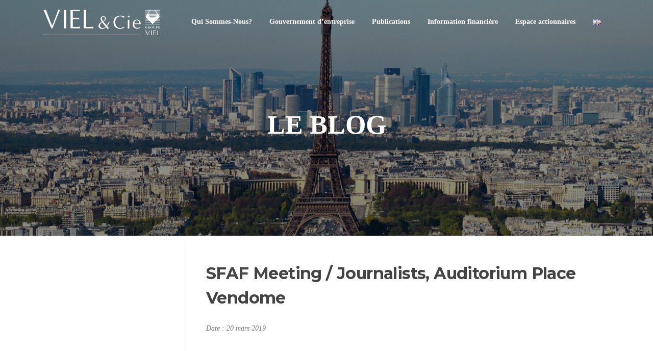

--- FILE ---
content_type: text/html; charset=UTF-8
request_url: https://www.viel.com/event/sfaf-meeting-journalists-auditorium-place-vendome/
body_size: 14916
content:
<!DOCTYPE html>
<html lang="fr-FR">
<head>
<meta charset="UTF-8">
<meta name="viewport" content="width=device-width, initial-scale=1">
<link rel="profile" href="http://gmpg.org/xfn/11">
<link rel="pingback" href="https://www.viel.com/xmlrpc.php">

<title>SFAF Meeting / Journalists, Auditorium Place Vendome &#8211; VIEL &amp; cie</title>
<meta name='robots' content='max-image-preview:large' />
<link rel='dns-prefetch' href='//use.fontawesome.com' />
<link rel='dns-prefetch' href='//fonts.googleapis.com' />
<link rel="alternate" type="application/rss+xml" title="VIEL &amp; cie &raquo; Flux" href="https://www.viel.com/feed/" />
<script type="text/javascript">
/* <![CDATA[ */
window._wpemojiSettings = {"baseUrl":"https:\/\/s.w.org\/images\/core\/emoji\/15.0.3\/72x72\/","ext":".png","svgUrl":"https:\/\/s.w.org\/images\/core\/emoji\/15.0.3\/svg\/","svgExt":".svg","source":{"wpemoji":"https:\/\/www.viel.com\/wp-includes\/js\/wp-emoji.js?ver=6.6.4","twemoji":"https:\/\/www.viel.com\/wp-includes\/js\/twemoji.js?ver=6.6.4"}};
/**
 * @output wp-includes/js/wp-emoji-loader.js
 */

/**
 * Emoji Settings as exported in PHP via _print_emoji_detection_script().
 * @typedef WPEmojiSettings
 * @type {object}
 * @property {?object} source
 * @property {?string} source.concatemoji
 * @property {?string} source.twemoji
 * @property {?string} source.wpemoji
 * @property {?boolean} DOMReady
 * @property {?Function} readyCallback
 */

/**
 * Support tests.
 * @typedef SupportTests
 * @type {object}
 * @property {?boolean} flag
 * @property {?boolean} emoji
 */

/**
 * IIFE to detect emoji support and load Twemoji if needed.
 *
 * @param {Window} window
 * @param {Document} document
 * @param {WPEmojiSettings} settings
 */
( function wpEmojiLoader( window, document, settings ) {
	if ( typeof Promise === 'undefined' ) {
		return;
	}

	var sessionStorageKey = 'wpEmojiSettingsSupports';
	var tests = [ 'flag', 'emoji' ];

	/**
	 * Checks whether the browser supports offloading to a Worker.
	 *
	 * @since 6.3.0
	 *
	 * @private
	 *
	 * @returns {boolean}
	 */
	function supportsWorkerOffloading() {
		return (
			typeof Worker !== 'undefined' &&
			typeof OffscreenCanvas !== 'undefined' &&
			typeof URL !== 'undefined' &&
			URL.createObjectURL &&
			typeof Blob !== 'undefined'
		);
	}

	/**
	 * @typedef SessionSupportTests
	 * @type {object}
	 * @property {number} timestamp
	 * @property {SupportTests} supportTests
	 */

	/**
	 * Get support tests from session.
	 *
	 * @since 6.3.0
	 *
	 * @private
	 *
	 * @returns {?SupportTests} Support tests, or null if not set or older than 1 week.
	 */
	function getSessionSupportTests() {
		try {
			/** @type {SessionSupportTests} */
			var item = JSON.parse(
				sessionStorage.getItem( sessionStorageKey )
			);
			if (
				typeof item === 'object' &&
				typeof item.timestamp === 'number' &&
				new Date().valueOf() < item.timestamp + 604800 && // Note: Number is a week in seconds.
				typeof item.supportTests === 'object'
			) {
				return item.supportTests;
			}
		} catch ( e ) {}
		return null;
	}

	/**
	 * Persist the supports in session storage.
	 *
	 * @since 6.3.0
	 *
	 * @private
	 *
	 * @param {SupportTests} supportTests Support tests.
	 */
	function setSessionSupportTests( supportTests ) {
		try {
			/** @type {SessionSupportTests} */
			var item = {
				supportTests: supportTests,
				timestamp: new Date().valueOf()
			};

			sessionStorage.setItem(
				sessionStorageKey,
				JSON.stringify( item )
			);
		} catch ( e ) {}
	}

	/**
	 * Checks if two sets of Emoji characters render the same visually.
	 *
	 * This function may be serialized to run in a Worker. Therefore, it cannot refer to variables from the containing
	 * scope. Everything must be passed by parameters.
	 *
	 * @since 4.9.0
	 *
	 * @private
	 *
	 * @param {CanvasRenderingContext2D} context 2D Context.
	 * @param {string} set1 Set of Emoji to test.
	 * @param {string} set2 Set of Emoji to test.
	 *
	 * @return {boolean} True if the two sets render the same.
	 */
	function emojiSetsRenderIdentically( context, set1, set2 ) {
		// Cleanup from previous test.
		context.clearRect( 0, 0, context.canvas.width, context.canvas.height );
		context.fillText( set1, 0, 0 );
		var rendered1 = new Uint32Array(
			context.getImageData(
				0,
				0,
				context.canvas.width,
				context.canvas.height
			).data
		);

		// Cleanup from previous test.
		context.clearRect( 0, 0, context.canvas.width, context.canvas.height );
		context.fillText( set2, 0, 0 );
		var rendered2 = new Uint32Array(
			context.getImageData(
				0,
				0,
				context.canvas.width,
				context.canvas.height
			).data
		);

		return rendered1.every( function ( rendered2Data, index ) {
			return rendered2Data === rendered2[ index ];
		} );
	}

	/**
	 * Determines if the browser properly renders Emoji that Twemoji can supplement.
	 *
	 * This function may be serialized to run in a Worker. Therefore, it cannot refer to variables from the containing
	 * scope. Everything must be passed by parameters.
	 *
	 * @since 4.2.0
	 *
	 * @private
	 *
	 * @param {CanvasRenderingContext2D} context 2D Context.
	 * @param {string} type Whether to test for support of "flag" or "emoji".
	 * @param {Function} emojiSetsRenderIdentically Reference to emojiSetsRenderIdentically function, needed due to minification.
	 *
	 * @return {boolean} True if the browser can render emoji, false if it cannot.
	 */
	function browserSupportsEmoji( context, type, emojiSetsRenderIdentically ) {
		var isIdentical;

		switch ( type ) {
			case 'flag':
				/*
				 * Test for Transgender flag compatibility. Added in Unicode 13.
				 *
				 * To test for support, we try to render it, and compare the rendering to how it would look if
				 * the browser doesn't render it correctly (white flag emoji + transgender symbol).
				 */
				isIdentical = emojiSetsRenderIdentically(
					context,
					'\uD83C\uDFF3\uFE0F\u200D\u26A7\uFE0F', // as a zero-width joiner sequence
					'\uD83C\uDFF3\uFE0F\u200B\u26A7\uFE0F' // separated by a zero-width space
				);

				if ( isIdentical ) {
					return false;
				}

				/*
				 * Test for UN flag compatibility. This is the least supported of the letter locale flags,
				 * so gives us an easy test for full support.
				 *
				 * To test for support, we try to render it, and compare the rendering to how it would look if
				 * the browser doesn't render it correctly ([U] + [N]).
				 */
				isIdentical = emojiSetsRenderIdentically(
					context,
					'\uD83C\uDDFA\uD83C\uDDF3', // as the sequence of two code points
					'\uD83C\uDDFA\u200B\uD83C\uDDF3' // as the two code points separated by a zero-width space
				);

				if ( isIdentical ) {
					return false;
				}

				/*
				 * Test for English flag compatibility. England is a country in the United Kingdom, it
				 * does not have a two letter locale code but rather a five letter sub-division code.
				 *
				 * To test for support, we try to render it, and compare the rendering to how it would look if
				 * the browser doesn't render it correctly (black flag emoji + [G] + [B] + [E] + [N] + [G]).
				 */
				isIdentical = emojiSetsRenderIdentically(
					context,
					// as the flag sequence
					'\uD83C\uDFF4\uDB40\uDC67\uDB40\uDC62\uDB40\uDC65\uDB40\uDC6E\uDB40\uDC67\uDB40\uDC7F',
					// with each code point separated by a zero-width space
					'\uD83C\uDFF4\u200B\uDB40\uDC67\u200B\uDB40\uDC62\u200B\uDB40\uDC65\u200B\uDB40\uDC6E\u200B\uDB40\uDC67\u200B\uDB40\uDC7F'
				);

				return ! isIdentical;
			case 'emoji':
				/*
				 * Four and twenty blackbirds baked in a pie.
				 *
				 * To test for Emoji 15.0 support, try to render a new emoji: Blackbird.
				 *
				 * The Blackbird is a ZWJ sequence combining 🐦 Bird and ⬛ large black square.,
				 *
				 * 0x1F426 (\uD83D\uDC26) == Bird
				 * 0x200D == Zero-Width Joiner (ZWJ) that links the code points for the new emoji or
				 * 0x200B == Zero-Width Space (ZWS) that is rendered for clients not supporting the new emoji.
				 * 0x2B1B == Large Black Square
				 *
				 * When updating this test for future Emoji releases, ensure that individual emoji that make up the
				 * sequence come from older emoji standards.
				 */
				isIdentical = emojiSetsRenderIdentically(
					context,
					'\uD83D\uDC26\u200D\u2B1B', // as the zero-width joiner sequence
					'\uD83D\uDC26\u200B\u2B1B' // separated by a zero-width space
				);

				return ! isIdentical;
		}

		return false;
	}

	/**
	 * Checks emoji support tests.
	 *
	 * This function may be serialized to run in a Worker. Therefore, it cannot refer to variables from the containing
	 * scope. Everything must be passed by parameters.
	 *
	 * @since 6.3.0
	 *
	 * @private
	 *
	 * @param {string[]} tests Tests.
	 * @param {Function} browserSupportsEmoji Reference to browserSupportsEmoji function, needed due to minification.
	 * @param {Function} emojiSetsRenderIdentically Reference to emojiSetsRenderIdentically function, needed due to minification.
	 *
	 * @return {SupportTests} Support tests.
	 */
	function testEmojiSupports( tests, browserSupportsEmoji, emojiSetsRenderIdentically ) {
		var canvas;
		if (
			typeof WorkerGlobalScope !== 'undefined' &&
			self instanceof WorkerGlobalScope
		) {
			canvas = new OffscreenCanvas( 300, 150 ); // Dimensions are default for HTMLCanvasElement.
		} else {
			canvas = document.createElement( 'canvas' );
		}

		var context = canvas.getContext( '2d', { willReadFrequently: true } );

		/*
		 * Chrome on OS X added native emoji rendering in M41. Unfortunately,
		 * it doesn't work when the font is bolder than 500 weight. So, we
		 * check for bold rendering support to avoid invisible emoji in Chrome.
		 */
		context.textBaseline = 'top';
		context.font = '600 32px Arial';

		var supports = {};
		tests.forEach( function ( test ) {
			supports[ test ] = browserSupportsEmoji( context, test, emojiSetsRenderIdentically );
		} );
		return supports;
	}

	/**
	 * Adds a script to the head of the document.
	 *
	 * @ignore
	 *
	 * @since 4.2.0
	 *
	 * @param {string} src The url where the script is located.
	 *
	 * @return {void}
	 */
	function addScript( src ) {
		var script = document.createElement( 'script' );
		script.src = src;
		script.defer = true;
		document.head.appendChild( script );
	}

	settings.supports = {
		everything: true,
		everythingExceptFlag: true
	};

	// Create a promise for DOMContentLoaded since the worker logic may finish after the event has fired.
	var domReadyPromise = new Promise( function ( resolve ) {
		document.addEventListener( 'DOMContentLoaded', resolve, {
			once: true
		} );
	} );

	// Obtain the emoji support from the browser, asynchronously when possible.
	new Promise( function ( resolve ) {
		var supportTests = getSessionSupportTests();
		if ( supportTests ) {
			resolve( supportTests );
			return;
		}

		if ( supportsWorkerOffloading() ) {
			try {
				// Note that the functions are being passed as arguments due to minification.
				var workerScript =
					'postMessage(' +
					testEmojiSupports.toString() +
					'(' +
					[
						JSON.stringify( tests ),
						browserSupportsEmoji.toString(),
						emojiSetsRenderIdentically.toString()
					].join( ',' ) +
					'));';
				var blob = new Blob( [ workerScript ], {
					type: 'text/javascript'
				} );
				var worker = new Worker( URL.createObjectURL( blob ), { name: 'wpTestEmojiSupports' } );
				worker.onmessage = function ( event ) {
					supportTests = event.data;
					setSessionSupportTests( supportTests );
					worker.terminate();
					resolve( supportTests );
				};
				return;
			} catch ( e ) {}
		}

		supportTests = testEmojiSupports( tests, browserSupportsEmoji, emojiSetsRenderIdentically );
		setSessionSupportTests( supportTests );
		resolve( supportTests );
	} )
		// Once the browser emoji support has been obtained from the session, finalize the settings.
		.then( function ( supportTests ) {
			/*
			 * Tests the browser support for flag emojis and other emojis, and adjusts the
			 * support settings accordingly.
			 */
			for ( var test in supportTests ) {
				settings.supports[ test ] = supportTests[ test ];

				settings.supports.everything =
					settings.supports.everything && settings.supports[ test ];

				if ( 'flag' !== test ) {
					settings.supports.everythingExceptFlag =
						settings.supports.everythingExceptFlag &&
						settings.supports[ test ];
				}
			}

			settings.supports.everythingExceptFlag =
				settings.supports.everythingExceptFlag &&
				! settings.supports.flag;

			// Sets DOMReady to false and assigns a ready function to settings.
			settings.DOMReady = false;
			settings.readyCallback = function () {
				settings.DOMReady = true;
			};
		} )
		.then( function () {
			return domReadyPromise;
		} )
		.then( function () {
			// When the browser can not render everything we need to load a polyfill.
			if ( ! settings.supports.everything ) {
				settings.readyCallback();

				var src = settings.source || {};

				if ( src.concatemoji ) {
					addScript( src.concatemoji );
				} else if ( src.wpemoji && src.twemoji ) {
					addScript( src.twemoji );
					addScript( src.wpemoji );
				}
			}
		} );
} )( window, document, window._wpemojiSettings );

/* ]]> */
</script>
<style id='cf-frontend-style-inline-css' type='text/css'>
@font-face {
	font-family: 'Roboto-ThinItalic';
	font-weight: 400;
	font-display: auto;
	src: url('https://www.viel.com/wp-content/uploads/2021/02/Roboto-ThinItalic.ttf') format('truetype');
}
@font-face {
	font-family: 'Roboto-Thin';
	font-weight: 400;
	font-display: auto;
	src: url('https://www.viel.com/wp-content/uploads/2021/02/Roboto-Thin.ttf') format('truetype');
}
@font-face {
	font-family: 'Roboto-Regular';
	font-weight: 400;
	font-display: auto;
	src: url('https://www.viel.com/wp-content/uploads/2021/02/Roboto-Regular.ttf') format('truetype');
}
@font-face {
	font-family: 'Roboto-MediumItalic';
	font-weight: 400;
	font-display: auto;
	src: url('https://www.viel.com/wp-content/uploads/2021/02/Roboto-MediumItalic.ttf') format('truetype');
}
@font-face {
	font-family: 'Roboto-Medium';
	font-weight: 400;
	font-display: auto;
	src: url('https://www.viel.com/wp-content/uploads/2021/02/Roboto-Medium.ttf') format('truetype');
}
@font-face {
	font-family: 'Roboto-LightItalic';
	font-weight: 400;
	font-display: auto;
	src: url('https://www.viel.com/wp-content/uploads/2021/02/Roboto-LightItalic.ttf') format('truetype');
}
@font-face {
	font-family: 'Roboto-Light';
	font-weight: 400;
	font-display: auto;
	src: url('https://www.viel.com/wp-content/uploads/2021/02/Roboto-Light.ttf') format('truetype');
}
@font-face {
	font-family: 'Roboto-Italic';
	font-weight: 400;
	font-display: auto;
	src: url('https://www.viel.com/wp-content/uploads/2021/02/Roboto-Italic.ttf') format('truetype');
}
@font-face {
	font-family: 'Roboto-BoldItalic';
	font-weight: 400;
	font-display: auto;
	src: url('https://www.viel.com/wp-content/uploads/2021/02/Roboto-BoldItalic.ttf') format('truetype');
}
@font-face {
	font-family: 'Roboto-Bold';
	font-weight: 400;
	font-display: auto;
	src: url('https://www.viel.com/wp-content/uploads/2021/02/Roboto-Bold.ttf') format('truetype');
}
</style>
<style id='wp-emoji-styles-inline-css' type='text/css'>

	img.wp-smiley, img.emoji {
		display: inline !important;
		border: none !important;
		box-shadow: none !important;
		height: 1em !important;
		width: 1em !important;
		margin: 0 0.07em !important;
		vertical-align: -0.1em !important;
		background: none !important;
		padding: 0 !important;
	}
</style>
<link rel='stylesheet' id='wp-block-library-css' href='https://www.viel.com/wp-includes/css/dist/block-library/style.css?ver=6.6.4' type='text/css' media='all' />
<style id='classic-theme-styles-inline-css' type='text/css'>
/**
 * These rules are needed for backwards compatibility.
 * They should match the button element rules in the base theme.json file.
 */
.wp-block-button__link {
	color: #ffffff;
	background-color: #32373c;
	border-radius: 9999px; /* 100% causes an oval, but any explicit but really high value retains the pill shape. */

	/* This needs a low specificity so it won't override the rules from the button element if defined in theme.json. */
	box-shadow: none;
	text-decoration: none;

	/* The extra 2px are added to size solids the same as the outline versions.*/
	padding: calc(0.667em + 2px) calc(1.333em + 2px);

	font-size: 1.125em;
}

.wp-block-file__button {
	background: #32373c;
	color: #ffffff;
	text-decoration: none;
}

</style>
<style id='global-styles-inline-css' type='text/css'>
:root{--wp--preset--aspect-ratio--square: 1;--wp--preset--aspect-ratio--4-3: 4/3;--wp--preset--aspect-ratio--3-4: 3/4;--wp--preset--aspect-ratio--3-2: 3/2;--wp--preset--aspect-ratio--2-3: 2/3;--wp--preset--aspect-ratio--16-9: 16/9;--wp--preset--aspect-ratio--9-16: 9/16;--wp--preset--color--black: #000000;--wp--preset--color--cyan-bluish-gray: #abb8c3;--wp--preset--color--white: #ffffff;--wp--preset--color--pale-pink: #f78da7;--wp--preset--color--vivid-red: #cf2e2e;--wp--preset--color--luminous-vivid-orange: #ff6900;--wp--preset--color--luminous-vivid-amber: #fcb900;--wp--preset--color--light-green-cyan: #7bdcb5;--wp--preset--color--vivid-green-cyan: #00d084;--wp--preset--color--pale-cyan-blue: #8ed1fc;--wp--preset--color--vivid-cyan-blue: #0693e3;--wp--preset--color--vivid-purple: #9b51e0;--wp--preset--gradient--vivid-cyan-blue-to-vivid-purple: linear-gradient(135deg,rgba(6,147,227,1) 0%,rgb(155,81,224) 100%);--wp--preset--gradient--light-green-cyan-to-vivid-green-cyan: linear-gradient(135deg,rgb(122,220,180) 0%,rgb(0,208,130) 100%);--wp--preset--gradient--luminous-vivid-amber-to-luminous-vivid-orange: linear-gradient(135deg,rgba(252,185,0,1) 0%,rgba(255,105,0,1) 100%);--wp--preset--gradient--luminous-vivid-orange-to-vivid-red: linear-gradient(135deg,rgba(255,105,0,1) 0%,rgb(207,46,46) 100%);--wp--preset--gradient--very-light-gray-to-cyan-bluish-gray: linear-gradient(135deg,rgb(238,238,238) 0%,rgb(169,184,195) 100%);--wp--preset--gradient--cool-to-warm-spectrum: linear-gradient(135deg,rgb(74,234,220) 0%,rgb(151,120,209) 20%,rgb(207,42,186) 40%,rgb(238,44,130) 60%,rgb(251,105,98) 80%,rgb(254,248,76) 100%);--wp--preset--gradient--blush-light-purple: linear-gradient(135deg,rgb(255,206,236) 0%,rgb(152,150,240) 100%);--wp--preset--gradient--blush-bordeaux: linear-gradient(135deg,rgb(254,205,165) 0%,rgb(254,45,45) 50%,rgb(107,0,62) 100%);--wp--preset--gradient--luminous-dusk: linear-gradient(135deg,rgb(255,203,112) 0%,rgb(199,81,192) 50%,rgb(65,88,208) 100%);--wp--preset--gradient--pale-ocean: linear-gradient(135deg,rgb(255,245,203) 0%,rgb(182,227,212) 50%,rgb(51,167,181) 100%);--wp--preset--gradient--electric-grass: linear-gradient(135deg,rgb(202,248,128) 0%,rgb(113,206,126) 100%);--wp--preset--gradient--midnight: linear-gradient(135deg,rgb(2,3,129) 0%,rgb(40,116,252) 100%);--wp--preset--font-size--small: 13px;--wp--preset--font-size--medium: 20px;--wp--preset--font-size--large: 36px;--wp--preset--font-size--x-large: 42px;--wp--preset--spacing--20: 0.44rem;--wp--preset--spacing--30: 0.67rem;--wp--preset--spacing--40: 1rem;--wp--preset--spacing--50: 1.5rem;--wp--preset--spacing--60: 2.25rem;--wp--preset--spacing--70: 3.38rem;--wp--preset--spacing--80: 5.06rem;--wp--preset--shadow--natural: 6px 6px 9px rgba(0, 0, 0, 0.2);--wp--preset--shadow--deep: 12px 12px 50px rgba(0, 0, 0, 0.4);--wp--preset--shadow--sharp: 6px 6px 0px rgba(0, 0, 0, 0.2);--wp--preset--shadow--outlined: 6px 6px 0px -3px rgba(255, 255, 255, 1), 6px 6px rgba(0, 0, 0, 1);--wp--preset--shadow--crisp: 6px 6px 0px rgba(0, 0, 0, 1);}:where(.is-layout-flex){gap: 0.5em;}:where(.is-layout-grid){gap: 0.5em;}body .is-layout-flex{display: flex;}.is-layout-flex{flex-wrap: wrap;align-items: center;}.is-layout-flex > :is(*, div){margin: 0;}body .is-layout-grid{display: grid;}.is-layout-grid > :is(*, div){margin: 0;}:where(.wp-block-columns.is-layout-flex){gap: 2em;}:where(.wp-block-columns.is-layout-grid){gap: 2em;}:where(.wp-block-post-template.is-layout-flex){gap: 1.25em;}:where(.wp-block-post-template.is-layout-grid){gap: 1.25em;}.has-black-color{color: var(--wp--preset--color--black) !important;}.has-cyan-bluish-gray-color{color: var(--wp--preset--color--cyan-bluish-gray) !important;}.has-white-color{color: var(--wp--preset--color--white) !important;}.has-pale-pink-color{color: var(--wp--preset--color--pale-pink) !important;}.has-vivid-red-color{color: var(--wp--preset--color--vivid-red) !important;}.has-luminous-vivid-orange-color{color: var(--wp--preset--color--luminous-vivid-orange) !important;}.has-luminous-vivid-amber-color{color: var(--wp--preset--color--luminous-vivid-amber) !important;}.has-light-green-cyan-color{color: var(--wp--preset--color--light-green-cyan) !important;}.has-vivid-green-cyan-color{color: var(--wp--preset--color--vivid-green-cyan) !important;}.has-pale-cyan-blue-color{color: var(--wp--preset--color--pale-cyan-blue) !important;}.has-vivid-cyan-blue-color{color: var(--wp--preset--color--vivid-cyan-blue) !important;}.has-vivid-purple-color{color: var(--wp--preset--color--vivid-purple) !important;}.has-black-background-color{background-color: var(--wp--preset--color--black) !important;}.has-cyan-bluish-gray-background-color{background-color: var(--wp--preset--color--cyan-bluish-gray) !important;}.has-white-background-color{background-color: var(--wp--preset--color--white) !important;}.has-pale-pink-background-color{background-color: var(--wp--preset--color--pale-pink) !important;}.has-vivid-red-background-color{background-color: var(--wp--preset--color--vivid-red) !important;}.has-luminous-vivid-orange-background-color{background-color: var(--wp--preset--color--luminous-vivid-orange) !important;}.has-luminous-vivid-amber-background-color{background-color: var(--wp--preset--color--luminous-vivid-amber) !important;}.has-light-green-cyan-background-color{background-color: var(--wp--preset--color--light-green-cyan) !important;}.has-vivid-green-cyan-background-color{background-color: var(--wp--preset--color--vivid-green-cyan) !important;}.has-pale-cyan-blue-background-color{background-color: var(--wp--preset--color--pale-cyan-blue) !important;}.has-vivid-cyan-blue-background-color{background-color: var(--wp--preset--color--vivid-cyan-blue) !important;}.has-vivid-purple-background-color{background-color: var(--wp--preset--color--vivid-purple) !important;}.has-black-border-color{border-color: var(--wp--preset--color--black) !important;}.has-cyan-bluish-gray-border-color{border-color: var(--wp--preset--color--cyan-bluish-gray) !important;}.has-white-border-color{border-color: var(--wp--preset--color--white) !important;}.has-pale-pink-border-color{border-color: var(--wp--preset--color--pale-pink) !important;}.has-vivid-red-border-color{border-color: var(--wp--preset--color--vivid-red) !important;}.has-luminous-vivid-orange-border-color{border-color: var(--wp--preset--color--luminous-vivid-orange) !important;}.has-luminous-vivid-amber-border-color{border-color: var(--wp--preset--color--luminous-vivid-amber) !important;}.has-light-green-cyan-border-color{border-color: var(--wp--preset--color--light-green-cyan) !important;}.has-vivid-green-cyan-border-color{border-color: var(--wp--preset--color--vivid-green-cyan) !important;}.has-pale-cyan-blue-border-color{border-color: var(--wp--preset--color--pale-cyan-blue) !important;}.has-vivid-cyan-blue-border-color{border-color: var(--wp--preset--color--vivid-cyan-blue) !important;}.has-vivid-purple-border-color{border-color: var(--wp--preset--color--vivid-purple) !important;}.has-vivid-cyan-blue-to-vivid-purple-gradient-background{background: var(--wp--preset--gradient--vivid-cyan-blue-to-vivid-purple) !important;}.has-light-green-cyan-to-vivid-green-cyan-gradient-background{background: var(--wp--preset--gradient--light-green-cyan-to-vivid-green-cyan) !important;}.has-luminous-vivid-amber-to-luminous-vivid-orange-gradient-background{background: var(--wp--preset--gradient--luminous-vivid-amber-to-luminous-vivid-orange) !important;}.has-luminous-vivid-orange-to-vivid-red-gradient-background{background: var(--wp--preset--gradient--luminous-vivid-orange-to-vivid-red) !important;}.has-very-light-gray-to-cyan-bluish-gray-gradient-background{background: var(--wp--preset--gradient--very-light-gray-to-cyan-bluish-gray) !important;}.has-cool-to-warm-spectrum-gradient-background{background: var(--wp--preset--gradient--cool-to-warm-spectrum) !important;}.has-blush-light-purple-gradient-background{background: var(--wp--preset--gradient--blush-light-purple) !important;}.has-blush-bordeaux-gradient-background{background: var(--wp--preset--gradient--blush-bordeaux) !important;}.has-luminous-dusk-gradient-background{background: var(--wp--preset--gradient--luminous-dusk) !important;}.has-pale-ocean-gradient-background{background: var(--wp--preset--gradient--pale-ocean) !important;}.has-electric-grass-gradient-background{background: var(--wp--preset--gradient--electric-grass) !important;}.has-midnight-gradient-background{background: var(--wp--preset--gradient--midnight) !important;}.has-small-font-size{font-size: var(--wp--preset--font-size--small) !important;}.has-medium-font-size{font-size: var(--wp--preset--font-size--medium) !important;}.has-large-font-size{font-size: var(--wp--preset--font-size--large) !important;}.has-x-large-font-size{font-size: var(--wp--preset--font-size--x-large) !important;}
:where(.wp-block-post-template.is-layout-flex){gap: 1.25em;}:where(.wp-block-post-template.is-layout-grid){gap: 1.25em;}
:where(.wp-block-columns.is-layout-flex){gap: 2em;}:where(.wp-block-columns.is-layout-grid){gap: 2em;}
:root :where(.wp-block-pullquote){font-size: 1.5em;line-height: 1.6;}
</style>
<link rel='stylesheet' id='bd-styles-css' href='https://www.viel.com/wp-content/plugins/bourse-direct-plugin/includes/css/plugin-styles.css?ver=6.6.4' type='text/css' media='all' />
<link rel='stylesheet' id='contact-form-7-css' href='https://www.viel.com/wp-content/plugins/contact-form-7/includes/css/styles.css?ver=6.0.6' type='text/css' media='all' />
<link rel='stylesheet' id='wpdm-font-awesome-css' href='https://use.fontawesome.com/releases/v6.2.0/css/all.css?ver=6.6.4' type='text/css' media='all' />
<link rel='stylesheet' id='wpdm-front-bootstrap-css' href='https://www.viel.com/wp-content/plugins/download-manager/assets/bootstrap/css/bootstrap.min.css?ver=6.6.4' type='text/css' media='all' />
<link rel='stylesheet' id='wpdm-front-css' href='https://www.viel.com/wp-content/plugins/download-manager/assets/css/front.css?ver=6.6.4' type='text/css' media='all' />
<link rel='stylesheet' id='vsel-styles-css' href='https://www.viel.com/wp-content/plugins/very-simple-event-list/css/vsel-style.min.css?ver=6.6.4' type='text/css' media='all' />
<link rel='stylesheet' id='widgetopts-styles-css' href='https://www.viel.com/wp-content/plugins/widget-options/assets/css/widget-options.css?ver=4.1.3' type='text/css' media='all' />
<link rel='stylesheet' id='parent-style-css' href='https://www.viel.com/wp-content/themes/screenr/style.css?ver=6.6.4' type='text/css' media='all' />
<link rel='stylesheet' id='child-style-css' href='https://www.viel.com/wp-content/themes/viel/style.css?ver=6.6.4' type='text/css' media='all' />
<link rel='stylesheet' id='screenr-fonts-css' href='https://fonts.googleapis.com/css?family=Open%2BSans%3A400%2C300%2C300italic%2C400italic%2C600%2C600italic%2C700%2C700italic%7CMontserrat%3A400%2C700&#038;subset=latin%2Clatin-ext' type='text/css' media='all' />
<link rel='stylesheet' id='screenr-fa-css' href='https://www.viel.com/wp-content/themes/screenr/assets/fontawesome-v6/css/all.min.css?ver=6.5.1' type='text/css' media='all' />
<link rel='stylesheet' id='screenr-fa-shims-css' href='https://www.viel.com/wp-content/themes/screenr/assets/fontawesome-v6/css/v4-shims.min.css?ver=6.5.1' type='text/css' media='all' />
<link rel='stylesheet' id='bootstrap-css' href='https://www.viel.com/wp-content/themes/screenr/assets/css/bootstrap.min.css?ver=4.0.0' type='text/css' media='all' />
<link rel='stylesheet' id='screenr-style-css' href='https://www.viel.com/wp-content/themes/screenr/style.css?ver=6.6.4' type='text/css' media='all' />
<style id='screenr-style-inline-css' type='text/css'>
	.site-header.header-fixed.transparent {
		background-color: rgba(63,63,63,1);
		border-bottom: 0px none;
	}
					.nav-menu > li > a,
		.no-scroll .sticky-header.transparent .nav-menu > li > a,
		.sticky-header.transparent .nav-menu > li > a {
			color: #ffffff;
		}

					.sticky-header.transparent .nav-menu > li:hover > a::after,
		.sticky-header.transparent .nav-menu > li.current-menu-item > a::after {
			border-bottom-color: #ffffff;
		}
				#page-header-cover.swiper-slider.no-image .swiper-slide .overlay {
		background-color: #000000;
		opacity: 1;
	}
		.footer-widgets {
		background-color: #3f3f3f;
	}
	
	
	
	
	
	
	
		.gallery-carousel .g-item{
		padding: 0px 10px;
	}
	.gallery-carousel {
		margin-left: -10px;
		margin-right: -10px;
	}
	.gallery-grid .g-item, .gallery-masonry .g-item .inner {
		padding: 10px;
	}
	.gallery-grid, .gallery-masonry {
		margin: -10px;
	}
	 body .c-bully { color: #000000; } 
</style>
<link rel='stylesheet' id='screenr-gallery-lightgallery-css' href='https://www.viel.com/wp-content/themes/screenr/assets/css/lightgallery.css?ver=6.6.4' type='text/css' media='all' />
<script type="text/javascript" src="https://www.viel.com/wp-includes/js/jquery/jquery.js?ver=3.7.1" id="jquery-core-js"></script>
<script type="text/javascript" src="https://www.viel.com/wp-includes/js/jquery/jquery-migrate.js?ver=3.4.1" id="jquery-migrate-js"></script>
<script type="text/javascript" src="https://www.viel.com/wp-content/plugins/download-manager/assets/bootstrap/js/bootstrap.bundle.min.js?ver=6.6.4" id="wpdm-front-bootstrap-js"></script>
<script type="text/javascript" id="wpdm-frontjs-js-extra">
/* <![CDATA[ */
var wpdm_url = {"home":"https:\/\/www.viel.com\/","site":"https:\/\/www.viel.com\/","ajax":"https:\/\/www.viel.com\/wp-admin\/admin-ajax.php"};
var wpdm_js = {"spinner":"<i class=\"fas fa-sun fa-spin\"><\/i>","client_id":"c42bf2a82fbded3b7ee614f264df82df"};
var wpdm_strings = {"pass_var":"Mot de passe v\u00e9rifi\u00e9\u00a0!","pass_var_q":"Veuillez cliquer sur le bouton suivant pour commencer le t\u00e9l\u00e9chargement.","start_dl":"Commencer le t\u00e9l\u00e9chargement"};
/* ]]> */
</script>
<script type="text/javascript" src="https://www.viel.com/wp-content/plugins/download-manager/assets/js/front.js?ver=6.5.7" id="wpdm-frontjs-js"></script>
<link rel="https://api.w.org/" href="https://www.viel.com/wp-json/" /><link rel="alternate" title="JSON" type="application/json" href="https://www.viel.com/wp-json/wp/v2/event/290" /><link rel="EditURI" type="application/rsd+xml" title="RSD" href="https://www.viel.com/xmlrpc.php?rsd" />
<meta name="generator" content="WordPress 6.6.4" />
<link rel="canonical" href="https://www.viel.com/event/sfaf-meeting-journalists-auditorium-place-vendome/" />
<link rel='shortlink' href='https://www.viel.com/?p=290' />
<link rel="alternate" title="oEmbed (JSON)" type="application/json+oembed" href="https://www.viel.com/wp-json/oembed/1.0/embed?url=https%3A%2F%2Fwww.viel.com%2Fevent%2Fsfaf-meeting-journalists-auditorium-place-vendome%2F&#038;lang=fr" />
<link rel="alternate" title="oEmbed (XML)" type="text/xml+oembed" href="https://www.viel.com/wp-json/oembed/1.0/embed?url=https%3A%2F%2Fwww.viel.com%2Fevent%2Fsfaf-meeting-journalists-auditorium-place-vendome%2F&#038;format=xml&#038;lang=fr" />
<link rel="icon" href="https://www.viel.com/wp-content/uploads/2020/12/favicon.gif" sizes="32x32" />
<link rel="icon" href="https://www.viel.com/wp-content/uploads/2020/12/favicon.gif" sizes="192x192" />
<link rel="apple-touch-icon" href="https://www.viel.com/wp-content/uploads/2020/12/favicon.gif" />
<meta name="msapplication-TileImage" content="https://www.viel.com/wp-content/uploads/2020/12/favicon.gif" />
		<style type="text/css" id="wp-custom-css">
			
body {
	font-family: roboto; 
	font-size: 14px;
}
.site-content {
	padding-top:10px;
}
h3 {
	font-family: Roboto;
	font-size: 24px;
	color: #a27480;
}
.vignettes figcaption {
	color: #35414f;
	font-size: 15px;
	font-family: roboto;
}
.sidebar .widget .widget-title  {
	font-family: Roboto;
	font-size: 20px; 
	letter-spacing: 0.5px;
	text-transform: none;
}
.sidebar .widget a {
	color: #ae9a9f;
}
.sidebar .widget li a {
   color: #777777;
}
h4 {
	font-family: Roboto;
	font-size: 20px; 
	color: #535f6d;
}
h2 {
	color:#a27480;
}
li a { 
	color: #a27480;
}
a  {
	color: #a27480;
}
#page .swiper-slide-heading {
	font-family: roboto;
	font-size: 3.25rem;
}
#page .swiper-slide-heading span{
	font-family: roboto;
}
.nav-menu a {
	font-size: 13.5px;
	color:#a27480;
}
.nav-menu a:hover,
.nav-menu a:active {
	color: #a27480;
}
.descriptionviel {
	padding-bottom: 10px;
}
.picto {
	background-color: #f1f1f1;
	height: 180px; 
	padding: 15px;
	line-height: 1.3;
}
.picto figcaption {
	text-align: center;	
}
.filiale {
	height: 100px
}
.panel-body {

}

.row input[type=search] {
	font-size: 11px;
	max-width: 85%;
}
.row button[type=submit] {
	width: 150px;
	margin-left: -40px;
	font-size: 10px;

	
}
.w3eden select {
	font-size: 11px !important;
	width: 135px !important;
	padding-left: 3px !important;
	padding-right: 0px !important;
	margin-left: -65px;
	margin-right: 10px;
	max-width: 125%;
}
.wpdm-custom-select {
    background-size: 10px!important;
}
.lienviel, 
.textwidget .actu, 
.vsel-widget-link {
	text-align: right;
	border-top: 1px #cccccc solid;
	margin-top: 10px;
	padding-top: 10px;
}
.lienviel a,
.actu a,
.vsel-widget-link a{
	font-weight: 300;
	border-radius: 15px;
	border: 1px solid #ae9a9f;
	padding: 3px 10px;
	transition: all 0.3s;
}
.lienviel a:hover,
.actu a:hover,
.vsel-widget-link a:hover{
	color: #ffffff !important;
	border-color: #a27480;
	background-color: #a27480;
}
.container-value-plugin {
	background-color: #f1f1f1;
	padding: 5px;
}
.value-plugin {
	font-size: 22px;
	font-weight: bold;
	text-align: center;
}
.time-plugin {
	text-align: right;
	font-style: italic;
	font-size: 12px;
	margin-right: 10px;
	color: #a7a7a7;
}
.diff-plugin {
	font-size: 13px;
 	display: flex;
	flex-direction: row;
	justify-content: center;
}
.value-unit-plugin {
	font-size: 12px;
}
.value-diff-plugin {
	background-color:#a27480;
	color: #ffffff;
	font-family: roboto-regular;
	padding: 0 7px;
	font-weight: bold;
	margin-right: 5px;
	margin-bottom: 5px;
}
.cartouche {
	display:flex;
	justify-content: space-around;
	background-color: #f1f1f1;
	padding-top: 10px;
	padding-bottom: 10px;
	line-height: 1.5;
	font-size: 13px;
}
.cartouche-name {
	font-size: 30px;
	font-weight: bolder;
	line-height: 35px;
}
.cartouche-value, 
.cartouche-percent {
	font-size: 22px;
	font-weight: bolder;
}
.cartouche-unit {
	font-size: 15px;
}
.cartouche-info {
	font-size: 14px;
}
.cartouche-left {
	border-right: solid 1px #d6d6d6;
	width: 50%;
	padding-left: 15px;
	padding-right: 15px;
}
.cartouche-right {
	display:flex;
	justify-content: space-between;
	width: 50%;
	padding-left: 15px;
	padding-right: 15px;
}
.cartouche-bid-ask {
	display:flex;
	justify-content: space-between;
	text-align: center;
	padding: 10px 0 0 0;
}
.cartouche-bid {
	color: #ffffff;
	background-color: #449d43;
	border-radius: 12px;
	width: 100%;
	padding: 5px;
	margin-right: 10px;
	font-size: 14px;
}
.cartouche-ask {
	color: #ffffff;
	background-color: #ea5a5a;
	border-radius: 12px;
	padding: 5px;
	width: 100%;
	font-size: 14px;
}
.cartouche-colonne { 
	display: flex;
	flex-direction: column;
}
.cartouche-line {
	padding-bottom: 10px;
	line-height: 1.2;
}
.cartouche-details {
		margin-top: 25px;
}
.cartouche-details a {
	font-weight: 300;
	border-radius: 15px;
	border: 1px solid #ae9a9f;
	padding: 3px 10px;
	transition: all 0.3s;
	font-size: 13px;
	text-decoration: none;
}
.cartouche-details a:hover {
	color: #ffffff ;
	border-color: #a27480;
	background-color: #a27480;
}
.donnees-capi {
	display: flex;
	justify-content: space-between;
	color: #ffffff;
	text-align: center;
	margin-bottom: 15px;
}
.donnees-title {
	padding: 2px 0;
	background-color: #687586;
	font-size: 13px;
}
.donnees-section {
	background-color: #535f6d;
	width: 24%;
}
.donnees-value {
	font-weight: bold;
	font-size: 20px;
	height: 75px;
	display: flex;
	align-items: center;
	justify-content: center;
}
.donnees-devise-unit {
	font-size: 14px;
	font-weight: normal;
	padding-top: 5px;
	margin-left: 5px;
	font-family: roboto-light;
}
.infobulle {
  position: relative;
  display: inline-block;
  border: 1px solid #a7b5c9;
	border-radius: 50%;
	width: 15px;
	height: 15px;
	background-color: #8b99ac;
	line-height: 17px;
	cursor: pointer;
}
.infobulle .infobulletext {
	visibility: hidden;
	width: 120px;
	border-radius: 6px;
	padding: 5px;
	box-shadow: 0px 11px 31px -11px rgba(0,0,0,0.5);
	color: #777777;
	background-color: #ffffff;
	position: absolute;
	z-index: 1;
	top: 25px;
	left: -53px;
	text-align: left;
}
.infobulle .infobulletext::after {
	content: '';
	position: absolute;
	right: 52px;
	top: -8px;
	width: 0;
	height: 0;
	border-style: solid;
	border-width: 0 8px 8px 8px;
	border-color: transparent transparent #ffffff transparent;
}
.infobulle:hover .infobulletext {
	visibility: visible;
}

.vsel-meta-time {
	display:none;
}

@media only screen and (max-width: 500px){
	
	.wp-block-column.is-vertically-aligned-top, 
	.wp-block-column.is-vertically-aligned-center, 
	.wp-block-column.is-vertically-aligned-bottom {
		width: 75%;
	}
	
	.vignettes {
		display: flex;
	}	
	.filiales {
		display:flex;
		flex-direction:column;
	}
	.filiale {
		height: 200px;
		width: 275px;
	}
	.row button[type=submit] {
		width: 150px;
		margin-left: 0px;
}
	.w3eden select {
		font-size: 11px !important;
		width: 135px !important;
		padding-left: 2px !important;
		padding-right: 0px !important;
		margin-left: 0px;
		margin-right: 10px;
		max-width: 125%;
	}
	.wp-block-column {
		width: none !important;
	}
}

@media only screen and (max-width: 780px) and (min-width: 500px){
	
	.vignettes {
	 display: flex;
		}	
	.filiales{
		display:flex;
		flex-direction:column;
		align-items: center;
	}
	.filiale {
		height: 200px;
		width: 275px;
		margin-left: auto;
		margin-right: auto;
	}
	.row button[type=submit] {
		width: 150px;
		margin-left: 0px;
	}
	.w3eden select {
		font-size: 11px !important;
		width: 135px !important;
		padding-left: 2px !important;
		padding-right: 0px !important;
		margin-left: 0px;
		margin-right: 10px;
		max-width: 125%;
	}
}

@media only screen and (max-width: 780px) {
	#content-inside {
		display:flex;
		flex-direction: column-reverse;
	}
	#primary, 
	#secondary {
		padding: 0px
	}
	.menu {
		border-bottom: solid 1px #D2D2D2;
	}
}
#secondary a {
	font-size: 13px;
}
#secondary a:hover, 
#secondary a:active {
	color: #a27480;
	text-decoration: none;
}
#vsel .vsel-content {
	border-bottom: none;
}
.vsel-meta-title {
	font-weight: bold;
}
.vsel-content {
	line-height: 0.8 ;
}

#vsel .vsel-content {
   margin: 0 0 0px !important; 
   padding: 0 0 0px !important;
	}

.vsel-content h3 {
	font-family: roboto ;
	font-size:14px !important;
	color: #777777;
	font-weight: bold;
}
.vsel-meta-date {
	font-style: italic
}
.vsel-meta-cats {
	display:none;
}
.vsel-meta {
	width: 100%
}
.sub-menu {
	margin-left: 15px
}
.menu-item {
	font-weight: bold
}
.sous {
	font-weight: normal;
}
.site-branding img, 
.site-branding a  {
	max-height: 50px;
}
.site-header-wrapper.is-fixed .header-fixed img {
	max-height: 50px;
}
.site-info {
	display: none;
}

@media only screen and (max-width: 500px){
	.site-branding img, 
	.site-branding a {
	max-height: 45px;
}
	.site-header-wrapper.is-fixed 		.header-fixed img {
		max-height: 45px;
	}
	#page .swiper-slide-heading {
		font-family: Roboto;
		font-size: 2rem;
		font-weight: 900;
	}
	.w3eden select {
		font-size: 11px !important;
		width: 135px !important;
		padding-left: 2px !important;
		padding-right: 0 !important;
		margin-left: 0;
		margin-right: 10px;
		max-width: 125%;
	}
}

.media {
	font-size: 14px;
	flex-direction: column;
	padding-top: 10px;
}

.media-date {
	font-style: italic;
  width: 239.9px;
	padding-bottom: 15px;
	line-height: 2;
	font-weight: normal;
}
.media-body{
	width: 239.9px;
	font-weight: bolder;
	line-height:1;
}
.media1 {
	display: flex;
	border-bottom: 1px #cccccc solid;
	padding-top: 5px;
	padding-bottom: 5px;
	font-size: 13px;
	align-items: center;
}
.media1 a{
	font-size: 10px !important;
}


.media1-date {
	font-style: italic;
	font-weight: normal;
}
.entry-footer {
    margin-bottom: 0;
    padding-top:  0;
    border-top: none;
}
#footer-2 .textwidget {
	border-top: none;	
}
#footer-2 .textwidget a:hover{
	color: #a27480;
}

/* Organigramme */
.Organigramme {
	display: flex;
	flex-direction: column;
	width: 640px;
	color: #ffffff;
	text-align: center;
}
.flechestop {
	display: flex;
	justify-content: space-around;
	color: #000000;
}
.flechesbot {
	justify-content: space-between;
	display: flex;
	color: #000000;
	font-weight: bold;
	text-align: center; 
}
.flechebot1{
	width: 40%; 
}
.flechebot2 {
	width: 25%; 
}
.topbox {
	display: flex;
	justify-content: space-between;
	text-align: center;
	text-transform: uppercase;
	font-weight: bold;
	color: #ffffff;
	font-size: 12px;
}
.fleche {
	font-size: xx-large;
	margin-bottom: -8px;
	margin-top: -15px;
}
.valeur {
	font-size: 15px;
	font-weight: normal;
}
.box {
	background-color: RGB(192 181 185);
	width: 32%;
	padding:0.75%;
}

.vielmid {
	background-color: RGB(173 153 158);
	padding:2%;
	color: #ffffff;
	text-align: center;
	font-size: 25px;
	font-weight: bold;
	 
}
.vielaction {
	font-size: 13px;
	font-weight: normal;
}

.bottombox {
	display:flex;
	justify-content: space-between;
	color: #ffffff;
	text-align: center;
	font-size: 12px;
	
}
.bottomname {
	font-weight: bold;
	text-transform: uppercase;
}
.tradition {
	background-color:RGB(192 181 185);
	width: 40%;
	padding:1%;
}
.bourse {
	background-color:RGB(192 181 185);
	width: 28%;
	padding:1%;
}
.swisslife {
	background-color:RGB(192 181 185);
	width: 28%;
	padding:3%;
}

@media only screen and (max-width: 580px) {
	.Organigramme {
		width: 100%;
		height: 100%;
	}
	.tradition {
	background-color:RGB(192 181 185);
	width: 43%;
	padding:1%;
		font-size: 11px
}
.bourse {
	background-color:RGB(192 181 185);
	width: 25%;
	padding:2%;
	font-size: 11px
}
.swisslife {
	background-color:RGB(192 181 185);
	width: 25%;
	padding:2%;
	font-size: 12px
}
	.box {
		width: 32%;
		font-size: 11px;
	}
}

@media only screen and (max-width: 1100px) {

	.nav-menu > li > a, 
	.no-scroll .sticky-header.transparent .nav-menu > li > a, 
	.sticky-header.transparent .nav-menu > li > a {
		color: #777777;
	}
}

table th {
	letter-spacing: 0px; 
	text-transform: initial;
	font-family: roboto;
	font-size: 13px
}

@media screen and (max-width: 1200px){
	.container {
		max-width: 100%;
	}
}
@media screen and (max-width: 1140px){
	.left-sidebar .content-area {
		padding-left: 20px;
	}
	.entry-content {
		max-width: 100%;
	}
}
@media screen and (max-width: 991px){
	.w3eden .row input[type="search"] {
    max-width: 100%;
		margin-bottom: 10px;
	}
	.w3eden select {
		margin-left: 0 !important;
		width: 100% !important;
	}
	.w3eden .row button[type="submit"] {
		width: 100%;
		margin-left: 0;
	}
}
@media screen and (max-width: 939px){
	.left-sidebar .content-area {
		padding-left: 0;
	}
	.container.left-sidebar {
		flex-direction: column-reverse;
		display: inline-flex;
		width: 100%;
	}
	#secondary {
		padding-bottom: 0;
	}
	#primary {
		padding-top: 0;
	}
	.sidebar .widget {
		margin-bottom: 0px;
	}
	.menu-espace-actionnaires-container .menu, .menu {
		margin-top: 10px;
		border-bottom: 1px solid #e9e9e9;
	}
}
@media screen and (max-width: 767px){
		.w3eden select {
			margin-bottom: 10px;
	}
}
@media screen and (max-width: 650px){
	.donnees-capi {
		flex-direction: column;
	}
	.donnees-section {
		width: 100%;
		margin-bottom: 15px;
	}
	.cartouche {
		flex-direction: column;
	}
	.cartouche .cartouche-left {
		border-right: none;
		margin-bottom: 10px;
		width: 100%;
	}
	.cartouche .cartouche-right {
		width: 100%;
	}
	.menu {
		display: flex;
		flex-direction: column;
		border-bottom: 1px solid #e9e9e9;
	}
	.menu-item {
		line-height: 10px;
	}
	.principal.menu-item {
		display: flex;
		flex-direction: column;
	}
}

#menu-publications li.current_page_item a {
    color: #a27480 !important;
}

#menu-gouvernement
li.current_page_item a {
    color: #a27480 !important;
}

#menu-qui-somme-nous
li.current_page_item a {
    color: #a27480 !important;
}

#menu-espace-actionnaires
li.current_page_item a {
    color: #a27480 !important;
}

/* Formulaire de contact */
.formulaire {
	border: 1px solid #777777;
	padding: 10px;
	width: 500px;
}
.formulaire label {
	font-weight: bold;
	
}

.formulaire-title {
	font-weight: bold;
	text-align: center;
	font-size: 18px;
	color: #a27480;
	
}

.formulaire input[type=submit] {
	background: #a27480;
}

.viel-video {
	padding-bottom: 50px;
	width: 80%;
}
		</style>
		<meta name="generator" content="WordPress Download Manager 6.5.7" />
		        <style>
            /* WPDM Link Template Styles */
        </style>
		        <style>

            :root {
                --color-primary: #4a8eff;
                --color-primary-rgb: 74, 142, 255;
                --color-primary-hover: #4a8eff;
                --color-primary-active: #4a8eff;
                --color-secondary: #6c757d;
                --color-secondary-rgb: 108, 117, 125;
                --color-secondary-hover: #6c757d;
                --color-secondary-active: #6c757d;
                --color-success: #18ce0f;
                --color-success-rgb: 24, 206, 15;
                --color-success-hover: #18ce0f;
                --color-success-active: #18ce0f;
                --color-info: #2CA8FF;
                --color-info-rgb: 44, 168, 255;
                --color-info-hover: #2CA8FF;
                --color-info-active: #2CA8FF;
                --color-warning: #FFB236;
                --color-warning-rgb: 255, 178, 54;
                --color-warning-hover: #FFB236;
                --color-warning-active: #FFB236;
                --color-danger: #ff5062;
                --color-danger-rgb: 255, 80, 98;
                --color-danger-hover: #ff5062;
                --color-danger-active: #ff5062;
                --color-green: #30b570;
                --color-blue: #0073ff;
                --color-purple: #8557D3;
                --color-red: #ff5062;
                --color-muted: rgba(69, 89, 122, 0.6);
                --wpdm-font: "Roboto", -apple-system, BlinkMacSystemFont, "Segoe UI", Roboto, Helvetica, Arial, sans-serif, "Apple Color Emoji", "Segoe UI Emoji", "Segoe UI Symbol";
            }

            .wpdm-download-link.btn.btn-info.btn-sm {
                border-radius: 4px;
            }


        </style>
		        <script>
            function wpdm_rest_url(request) {
                return "https://www.viel.com/wp-json/wpdm/" + request;
            }
        </script>
		</head>

<body class="event-template-default single single-event postid-290 wp-custom-logo single-anglais single-vsel-past no-site-title no-site-tagline header-layout-fixed">
<div id="page" class="site">
	<a class="skip-link screen-reader-text" href="#content">Aller au contenu</a>
    	<header id="masthead" class="site-header sticky-header transparent" role="banner">
		<div class="container">
			    <div class="site-branding">
        <a href="https://www.viel.com/" class="custom-logo-link  no-t-logo" rel="home" itemprop="url"><img src="https://www.viel.com/wp-content/uploads/2020/09/LOGO_VIEL_blanc-1-1.svg" class="custom-logo" alt="VIEL &amp; cie" itemprop="logo" decoding="async" /></a>    </div><!-- .site-branding -->
    
			<div class="header-right-wrapper">
				<a href="#" id="nav-toggle">Menu<span></span></a>
				<nav id="site-navigation" class="main-navigation" role="navigation">
					<ul class="nav-menu">
						<li id="menu-item-50" class="menu-item menu-item-type-post_type menu-item-object-page menu-item-50"><a href="https://www.viel.com/a-propos/">Qui  Sommes-Nous?</a></li>
<li id="menu-item-183" class="menu-item menu-item-type-post_type menu-item-object-page menu-item-183"><a href="https://www.viel.com/gouvernement-dentreprise/">Gouvernement d’entreprise</a></li>
<li id="menu-item-196" class="menu-item menu-item-type-post_type menu-item-object-page menu-item-196"><a href="https://www.viel.com/publications/">Publications</a></li>
<li id="menu-item-201" class="menu-item menu-item-type-post_type menu-item-object-page menu-item-201"><a href="https://www.viel.com/finance/">Information financière</a></li>
<li id="menu-item-446" class="menu-item menu-item-type-post_type menu-item-object-page menu-item-446"><a href="https://www.viel.com/espace-actionnaires/">Espace actionnaires</a></li>
<li id="menu-item-3566-en" class="lang-item lang-item-7 lang-item-en no-translation lang-item-first menu-item menu-item-type-custom menu-item-object-custom menu-item-3566-en"><a href="https://www.viel.com/en/lexpertise-viel-cie-english/" hreflang="en-GB" lang="en-GB"><img src="[data-uri]" alt="English" width="16" height="11" style="width: 16px; height: 11px;" /></a></li>
					</ul>
				</nav>
				<!-- #site-navigation -->
			</div>

		</div>
	</header><!-- #masthead -->
	<section id="page-header-cover" class="section-slider swiper-slider fixed has-image" >
		<div class="swiper-container" data-autoplay="0">
			<div class="swiper-wrapper ">
				<div class="swiper-slide slide-align-center " style="background-image: url('https://www.viel.com/wp-content/uploads/2020/10/cropped-Paris_vue_densemble_tour_Eiffel-scaled-1.jpg');" ><div class="swiper-slide-intro"><div class="swiper-intro-inner" style="padding-top: 15%; padding-bottom: 15%; " ><h2 class="swiper-slide-heading">Le blog</h2></div></div><div class="overlay"></div></div>			</div>
		</div>
	</section>
	

	<div id="content" class="site-content">

		<div id="content-inside" class="container left-sidebar">
			<div id="primary" class="content-area">
				<main id="main" class="site-main" role="main">

				
					
<article id="post-290" class="post-290 event type-event status-publish hentry event_cat-anglais">
	<header class="entry-header">
		<h1 class="entry-title">SFAF Meeting / Journalists, Auditorium Place Vendome</h1>
		
		
	</header><!-- .entry-header -->

	<div class="entry-content">
		<div class="vsel-content"><div class="vsel-meta vsel-alignleft" style="width:36%;"><div class="vsel-meta-date vsel-meta-single-date">Date : <span>20 mars 2019</span></div><div class="vsel-meta-time">Heure : <span>0h00 - 0h00</span></div><div class="vsel-meta-cats">Anglais</div></div><div class="vsel-info vsel-alignright" style="width:60%;"><div class="vsel-text"></div></div></div>	</div><!-- .entry-content -->

	<footer class="entry-footer">
			</footer><!-- .entry-footer -->
</article><!-- #post-## -->

					
				
				</main><!-- #main -->
			</div><!-- #primary -->

			
		</div><!--#content-inside -->
	</div><!-- #content -->

	<footer id="colophon" class="site-footer" role="contentinfo">
					<div class="footer-widgets section-padding ">
				<div class="container">
					<div class="row">
														<div id="footer-1" class="col-md-1 col-sm-12 footer-column widget-area sidebar" role="complementary">
																	</div>
																<div id="footer-2" class="col-md-12 col-sm-12 footer-column widget-area sidebar" role="complementary">
									<aside id="footer" class="extendedwopts-md-center widget widget_text">			<div class="textwidget"><p>© 2020 Viel &amp; Cie &#8211; Tous droits réservés &#8211; <a href="https://www.viel.com/mentions-legales/">Mentions légales</a>&#8211; <a class="wpdm-download-link download-on-click " href="#" rel="nofollow" data-downloadurl="https://www.viel.com/download/informations-sur-la-maison-mere/?wpdmdl=2441&amp;refresh=5fe0b3920fa831608561554">Informations sur la maison mère</a></p>
</div>
		</aside>								</div>
																<div id="footer-3" class="col-md-1 col-sm-12 footer-column widget-area sidebar" role="complementary">
																	</div>
													</div>
				</div>
			</div>
		
        	<div class=" site-info">
		<div class="container">
			<div class="site-copyright">
				Copyright &copy; &copy; 2025. Tous droits réservés.			</div><!-- .site-copyright -->
			<div class="theme-info">
				<a href="https://www.famethemes.com/themes/screenr">Screenr parallax theme</a> par FameThemes			</div>
		</div>
	</div><!-- .site-info -->
	
	</footer><!-- #colophon -->
</div><!-- #page -->

            <script>
                jQuery(function($){

                    
                                    });
            </script>
            <div id="fb-root"></div>
                    <style>

            .wpdm-popover {
                transition: all ease-in-out 400ms;
                position: relative;display: inline-block;
            }

            .wpdm-popover .wpdm-hover-card {
                position: absolute;
                left: 0;
                bottom: 50px;
                width: 100%;
                transition: all ease-in-out 400ms;
                margin-bottom: 28px;
                opacity: 0;
                z-index: -999999;
            }

            .wpdm-popover:hover .wpdm-hover-card {
                transition: all ease-in-out 400ms;
                opacity: 1;
                z-index: 999999;
                bottom: 0px;
            }

            .wpdm-popover .wpdm-hover-card.hover-preview img {
                width: 104px;
                border-radius: 3px;
            }

            .wpdm-popover .card .card-footer{
                background: rgba(0,0,0,0.02);
            }

            .packinfo {
                margin-top: 10px;
                font-weight: 400;
                font-size: 14px;
            }
        </style>
        <script>
            jQuery(function ($) {
                $('a[data-show-on-hover]').on('hover', function () {
                    $($(this).data('show-on-hover')).fadeIn();
                });
            });
        </script>
        <style id='core-block-supports-inline-css' type='text/css'>
/**
 * Core styles: block-supports
 */

</style>
<script type="text/javascript" src="https://www.viel.com/wp-includes/js/dist/hooks.js?ver=2e6d63e772894a800ba8" id="wp-hooks-js"></script>
<script type="text/javascript" src="https://www.viel.com/wp-includes/js/dist/i18n.js?ver=2aff907006e2aa00e26e" id="wp-i18n-js"></script>
<script type="text/javascript" id="wp-i18n-js-after">
/* <![CDATA[ */
wp.i18n.setLocaleData( { 'text direction\u0004ltr': [ 'ltr' ] } );
/* ]]> */
</script>
<script type="text/javascript" src="https://www.viel.com/wp-content/plugins/contact-form-7/includes/swv/js/index.js?ver=6.0.6" id="swv-js"></script>
<script type="text/javascript" id="contact-form-7-js-translations">
/* <![CDATA[ */
( function( domain, translations ) {
	var localeData = translations.locale_data[ domain ] || translations.locale_data.messages;
	localeData[""].domain = domain;
	wp.i18n.setLocaleData( localeData, domain );
} )( "contact-form-7", {"translation-revision-date":"2025-02-06 12:02:14+0000","generator":"GlotPress\/4.0.1","domain":"messages","locale_data":{"messages":{"":{"domain":"messages","plural-forms":"nplurals=2; plural=n > 1;","lang":"fr"},"This contact form is placed in the wrong place.":["Ce formulaire de contact est plac\u00e9 dans un mauvais endroit."],"Error:":["Erreur\u00a0:"]}},"comment":{"reference":"includes\/js\/index.js"}} );
/* ]]> */
</script>
<script type="text/javascript" id="contact-form-7-js-before">
/* <![CDATA[ */
var wpcf7 = {
    "api": {
        "root": "https:\/\/www.viel.com\/wp-json\/",
        "namespace": "contact-form-7\/v1"
    }
};
/* ]]> */
</script>
<script type="text/javascript" src="https://www.viel.com/wp-content/plugins/contact-form-7/includes/js/index.js?ver=6.0.6" id="contact-form-7-js"></script>
<script type="text/javascript" src="https://www.viel.com/wp-includes/js/jquery/jquery.form.js?ver=4.3.0" id="jquery-form-js"></script>
<script type="text/javascript" src="https://www.viel.com/wp-content/themes/screenr/assets/js/plugins.js?ver=4.0.0" id="screenr-plugin-js"></script>
<script type="text/javascript" src="https://www.viel.com/wp-content/themes/screenr/assets/js/bootstrap.bundle.min.js?ver=4.0.0" id="bootstrap-js"></script>
<script type="text/javascript" id="screenr-theme-js-extra">
/* <![CDATA[ */
var Screenr = {"ajax_url":"https:\/\/www.viel.com\/wp-admin\/admin-ajax.php","full_screen_slider":"","header_layout":"transparent","slider_parallax":"1","is_home_front_page":"0","autoplay":"7000","speed":"700","effect":"slide","gallery_enable":"1"};
/* ]]> */
</script>
<script type="text/javascript" src="https://www.viel.com/wp-content/themes/screenr/assets/js/theme.js?ver=20120206" id="screenr-theme-js"></script>
		<script type="text/javascript">
			var visualizerUserInteractionEvents = [
				"scroll",
				"mouseover",
				"keydown",
				"touchmove",
				"touchstart"
			];

			visualizerUserInteractionEvents.forEach(function(event) {
				window.addEventListener(event, visualizerTriggerScriptLoader, { passive: true });
			});

			function visualizerTriggerScriptLoader() {
				visualizerLoadScripts();
				visualizerUserInteractionEvents.forEach(function(event) {
					window.removeEventListener(event, visualizerTriggerScriptLoader, { passive: true });
				});
			}

			function visualizerLoadScripts() {
				document.querySelectorAll("script[data-visualizer-script]").forEach(function(elem) {
					jQuery.getScript( elem.getAttribute("data-visualizer-script") )
					.done( function( script, textStatus ) {
						elem.setAttribute("src", elem.getAttribute("data-visualizer-script"));
						elem.removeAttribute("data-visualizer-script");
						setTimeout( function() {
							visualizerRefreshChart();
						} );
					} );
				});
			}

			function visualizerRefreshChart() {
				jQuery( '.visualizer-front:not(.visualizer-chart-loaded)' ).resize();
				if ( jQuery( 'div.viz-facade-loaded:not(.visualizer-lazy):empty' ).length > 0 ) {
					visualizerUserInteractionEvents.forEach( function( event ) {
						window.addEventListener( event, function() {
							jQuery( '.visualizer-front:not(.visualizer-chart-loaded)' ).resize();
						}, { passive: true } );
					} );
				}
			}
		</script>
			
</body>
</html>


--- FILE ---
content_type: text/css
request_url: https://www.viel.com/wp-content/plugins/bourse-direct-plugin/includes/css/plugin-styles.css?ver=6.6.4
body_size: 167
content:
.cartouche-bid {
	color: #ffffff;
	background-color: #449d43;
	border-radius: 12px;
	width: 100%;
	padding: 5px;
	margin-right: 10px;
	font-size: 14px;
}
.cartouche-ask {
	color: #ffffff;
	background-color: #ea5a5a;
	border-radius: 12px;
	padding: 5px;
	width: 100%;
	font-size: 14px;
}

--- FILE ---
content_type: text/css
request_url: https://www.viel.com/wp-content/themes/viel/style.css?ver=6.6.4
body_size: 3091
content:
/*
Theme Name: Viel-2021
Description: Theme Viel-2021
Author: Julie
Template: screenr
Version: 0.1.0
*/

/* header widget area */

.nwa-header-widget{
    margin-top: 3em;
    margin-bottom: 3em;
    padding: 2em;
    text-align: center;
    background-color: #D1D1D1;
    box-shadow: 2px 2px 5px grey;
   };
   
   .nwa-title{
    margin-bottom: 1em;
    text-transform: capitalize;
   };

body {
	font-family: roboto; 
	font-size: 14px;
}
.site-content {
	padding-top:10px;
}
h3 {
	font-family: Roboto;
	font-size: 24px;
	color: #a27480;
}
.vignettes figcaption {
	color: #35414f;
	font-size: 15px;
	font-family: roboto;
}
.sidebar .widget .widget-title  {
	font-family: Roboto;
	font-size: 20px; 
	letter-spacing: 0.5px;
	text-transform: none;
}
.sidebar .widget a {
	color: #ae9a9f;
}
.sidebar .widget li a {
   color: #777777;
}
h4 {
	font-family: Roboto;
	font-size: 20px; 
	color: #535f6d;
}
h2 {
	color:#a27480;
}
li a { 
	color: #a27480;
}
a  {
	color: #a27480;
}
#page .swiper-slide-heading {
	font-family: roboto;
	font-size: 3.25rem;
}
#page .swiper-slide-heading span{
	font-family: roboto;
}
.nav-menu a {
	font-size: 13.5px;
	color:#a27480;
}
.nav-menu a:hover,
.nav-menu a:active {
	color: #a27480;
}
.descriptionviel {
	padding-bottom: 10px;
}
.picto {
	background-color: #f1f1f1;
	height: 180px; 
	padding: 15px;
	line-height: 1.3;
}
.picto figcaption {
	text-align: center;	
}
.filiale {
	height: 100px
}
.panel-body {

}

.row input[type=search] {
	font-size: 11px;
	max-width: 85%;
}
.row button[type=submit] {
	width: 150px;
	margin-left: -40px;
	font-size: 10px;

	
}
.w3eden select {
	font-size: 11px !important;
	width: 135px !important;
	padding-left: 3px !important;
	padding-right: 0px !important;
	margin-left: -65px;
	margin-right: 10px;
	max-width: 125%;
}
.wpdm-custom-select {
    background-size: 10px!important;
}
.lienviel, 
.textwidget .actu, 
.vsel-widget-link {
	text-align: right;
	border-top: 1px #cccccc solid;
	margin-top: 10px;
	padding-top: 10px;
}
.lienviel a,
.actu a,
.vsel-widget-link a{
	font-weight: 300;
	border-radius: 15px;
	border: 1px solid #ae9a9f;
	padding: 3px 10px;
	transition: all 0.3s;
}
.lienviel a:hover,
.actu a:hover,
.vsel-widget-link a:hover{
	color: #ffffff !important;
	border-color: #a27480;
	background-color: #a27480;
}
.container-value-plugin {
	background-color: #f1f1f1;
	padding: 5px;
}
.value-plugin {
	font-size: 22px;
	font-weight: bold;
	text-align: center;
}
.time-plugin {
	text-align: right;
	font-style: italic;
	font-size: 12px;
	margin-right: 10px;
	color: #a7a7a7;
}
.diff-plugin {
	font-size: 13px;
 	display: flex;
	flex-direction: row;
	justify-content: center;
}
.value-unit-plugin {
	font-size: 12px;
}
.value-diff-plugin {
	background-color:#a27480;
	color: #ffffff;
	font-family: roboto-regular;
	padding: 0 7px;
	font-weight: bold;
	margin-right: 5px;
	margin-bottom: 5px;
}
.cartouche {
	display:flex;
	justify-content: space-around;
	background-color: #f1f1f1;
	padding-top: 10px;
	padding-bottom: 10px;
	line-height: 1.5;
	font-size: 13px;
}
.cartouche-name {
	font-size: 30px;
	font-weight: bolder;
	line-height: 35px;
}
.cartouche-value, 
.cartouche-percent {
	font-size: 22px;
	font-weight: bolder;
}
.cartouche-unit {
	font-size: 15px;
}
.cartouche-info {
	font-size: 14px;
}
.cartouche-left {
	border-right: solid 1px #d6d6d6;
	width: 50%;
	padding-left: 15px;
	padding-right: 15px;
}
.cartouche-right {
	display:flex;
	justify-content: space-between;
	width: 50%;
	padding-left: 15px;
	padding-right: 15px;
}
.cartouche-bid-ask {
	display:flex;
	justify-content: space-between;
	text-align: center;
	padding: 10px 0 0 0;
}
.cartouche-bid {
	color: #ffffff;
	background-color: #449d43;
	border-radius: 12px;
	width: 100%;
	padding: 5px;
	margin-right: 10px;
	font-size: 14px;
}
.cartouche-ask {
	color: #ffffff;
	background-color: #ea5a5a;
	border-radius: 12px;
	padding: 5px;
	width: 100%;
	font-size: 14px;
}
.cartouche-colonne { 
	display: flex;
	flex-direction: column;
}
.cartouche-line {
	padding-bottom: 10px;
	line-height: 1.2;
}
.cartouche-details {
		margin-top: 25px;
}
.cartouche-details a {
	font-weight: 300;
	border-radius: 15px;
	border: 1px solid #ae9a9f;
	padding: 3px 10px;
	transition: all 0.3s;
	font-size: 13px;
	text-decoration: none;
}
.cartouche-details a:hover {
	color: #ffffff ;
	border-color: #a27480;
	background-color: #a27480;
}
.donnees-capi {
	display: flex;
	justify-content: space-between;
	color: #ffffff;
	text-align: center;
	margin-bottom: 15px;
}
.donnees-title {
	padding: 2px 0;
	background-color: #687586;
	font-size: 13px;
}
.donnees-section {
	background-color: #535f6d;
	width: 24%;
}
.donnees-value {
	font-weight: bold;
	font-size: 20px;
	height: 75px;
	display: flex;
	align-items: center;
	justify-content: center;
}
.donnees-devise-unit {
	font-size: 14px;
	font-weight: normal;
	padding-top: 5px;
	margin-left: 5px;
	font-family: roboto-light;
}
.infobulle {
  position: relative;
  display: inline-block;
  border: 1px solid #a7b5c9;
	border-radius: 50%;
	width: 15px;
	height: 15px;
	background-color: #8b99ac;
	line-height: 17px;
	cursor: pointer;
}
.infobulle .infobulletext {
	visibility: hidden;
	width: 120px;
	border-radius: 6px;
	padding: 5px;
	box-shadow: 0px 11px 31px -11px rgba(0,0,0,0.5);
	color: #777777;
	background-color: #ffffff;
	position: absolute;
	z-index: 1;
	top: 25px;
	left: -53px;
	text-align: left;
}
.infobulle .infobulletext::after {
	content: '';
	position: absolute;
	right: 52px;
	top: -8px;
	width: 0;
	height: 0;
	border-style: solid;
	border-width: 0 8px 8px 8px;
	border-color: transparent transparent #ffffff transparent;
}
.infobulle:hover .infobulletext {
	visibility: visible;
}

.vsel-meta-time {
	display:none;
}

@media only screen and (max-width: 500px){
	
	.wp-block-column.is-vertically-aligned-top, 
	.wp-block-column.is-vertically-aligned-center, 
	.wp-block-column.is-vertically-aligned-bottom {
		width: 75%;
	}
	
	.vignettes {
		display: flex;
	}	
	.filiales {
		display:flex;
		flex-direction:column;
	}
	.filiale {
		height: 200px;
		width: 275px;
	}
	.row button[type=submit] {
		width: 150px;
		margin-left: 0px;
}
	.w3eden select {
		font-size: 11px !important;
		width: 135px !important;
		padding-left: 2px !important;
		padding-right: 0px !important;
		margin-left: 0px;
		margin-right: 10px;
		max-width: 125%;
	}
	.wp-block-column {
		width: none !important;
	}
}

@media only screen and (max-width: 780px) and (min-width: 500px){
	
	.vignettes {
	 display: flex;
		}	
	.filiales{
		display:flex;
		flex-direction:column;
		align-items: center;
	}
	.filiale {
		height: 200px;
		width: 275px;
		margin-left: auto;
		margin-right: auto;
	}
	.row button[type=submit] {
		width: 150px;
		margin-left: 0px;
	}
	.w3eden select {
		font-size: 11px !important;
		width: 135px !important;
		padding-left: 2px !important;
		padding-right: 0px !important;
		margin-left: 0px;
		margin-right: 10px;
		max-width: 125%;
	}
}

@media only screen and (max-width: 780px) {
	#content-inside {
		display:flex;
		flex-direction: column-reverse;
	}
	#primary, 
	#secondary {
		padding: 0px
	}
	.menu {
		border-bottom: solid 1px #D2D2D2;
	}
}
#secondary a {
	font-size: 13px;
}
#secondary a:hover, 
#secondary a:active {
	color: #a27480;
	text-decoration: none;
}
#vsel .vsel-content {
	border-bottom: none;
}
.vsel-meta-title {
	font-weight: bold;
}
.vsel-content {
	line-height: 0.8 ;
}

#vsel .vsel-content {
   margin: 0 0 0px !important; 
   padding: 0 0 0px !important;
	}

.vsel-content h3 {
	font-family: roboto ;
	font-size:14px !important;
	color: #777777;
	font-weight: bold;
}
.vsel-meta-date {
	font-style: italic
}
.vsel-meta-cats {
	display:none;
}
.vsel-meta {
	width: 100%
}
.sub-menu {
	margin-left: 15px
}
.menu-item {
	font-weight: bold
}
.sous {
	font-weight: normal;
}
.site-branding img, 
.site-branding a  {
	max-height: 50px;
}
.site-header-wrapper.is-fixed .header-fixed img {
	max-height: 50px;
}
.site-info {
	display: none;
}

@media only screen and (max-width: 500px){
	.site-branding img, 
	.site-branding a {
	max-height: 45px;
}
	.site-header-wrapper.is-fixed 		.header-fixed img {
		max-height: 45px;
	}
	#page .swiper-slide-heading {
		font-family: Roboto;
		font-size: 2rem;
		font-weight: 900;
	}
	.w3eden select {
		font-size: 11px !important;
		width: 135px !important;
		padding-left: 2px !important;
		padding-right: 0 !important;
		margin-left: 0;
		margin-right: 10px;
		max-width: 125%;
	}
}

.media {
	font-size: 14px;
	flex-direction: column;
	padding-top: 10px;
}

.media-date {
	font-style: italic;
  width: 239.9px;
	padding-bottom: 15px;
	line-height: 2;
	font-weight: normal;
}
.media-body{
	width: 239.9px;
	font-weight: bolder;
	line-height:1;
}
.media1 {
	display: flex;
	border-bottom: 1px #cccccc solid;
	padding-top: 5px;
	padding-bottom: 5px;
	font-size: 13px;
	align-items: center;
}
.media1 a{
	font-size: 10px !important;
}


.media1-date {
	font-style: italic;
	font-weight: normal;
}
.entry-footer {
    margin-bottom: 0;
    padding-top:  0;
    border-top: none;
}
#footer-2 .textwidget {
	border-top: none;	
}
#footer-2 .textwidget a:hover{
	color: #a27480;
}

/* Organigramme */
.Organigramme {
	display: flex;
	flex-direction: column;
	width: 640px;
	color: #ffffff;
	text-align: center;
}
.flechestop {
	display: flex;
	justify-content: space-around;
	color: #000000;
}
.flechesbot {
	justify-content: space-between;
	display: flex;
	color: #000000;
	font-weight: bold;
	text-align: center; 
}
.flechebot1{
	width: 40%; 
}
.flechebot2 {
	width: 25%; 
}
.topbox {
	display: flex;
	justify-content: space-between;
	text-align: center;
	text-transform: uppercase;
	font-weight: bold;
	color: #ffffff;
	font-size: 12px;
}
.fleche {
	font-size: xx-large;
	margin-bottom: -8px;
	margin-top: -15px;
}
.valeur {
	font-size: 15px;
	font-weight: normal;
}
.box {
	background-color: RGB(192 181 185);
	width: 32%;
	padding:0.75%;
}

.vielmid {
	background-color: RGB(173 153 158);
	padding:2%;
	color: #ffffff;
	text-align: center;
	font-size: 25px;
	font-weight: bold;
	 
}
.vielaction {
	font-size: 13px;
	font-weight: normal;
}

.bottombox {
	display:flex;
	justify-content: space-between;
	color: #ffffff;
	text-align: center;
	font-size: 12px;
	
}
.bottomname {
	font-weight: bold;
	text-transform: uppercase;
}
.tradition {
	background-color:RGB(192 181 185);
	width: 40%;
	padding:1%;
}
.bourse {
	background-color:RGB(192 181 185);
	width: 28%;
	padding:1%;
}
.swisslife {
	background-color:RGB(192 181 185);
	width: 28%;
	padding:3%;
}

@media only screen and (max-width: 580px) {
	.Organigramme {
		width: 100%;
		height: 100%;
	}
	.tradition {
	background-color:RGB(192 181 185);
	width: 43%;
	padding:1%;
		font-size: 11px
}
.bourse {
	background-color:RGB(192 181 185);
	width: 25%;
	padding:2%;
	font-size: 11px
}
.swisslife {
	background-color:RGB(192 181 185);
	width: 25%;
	padding:2%;
	font-size: 12px
}
	.box {
		width: 32%;
		font-size: 11px;
	}
}

@media only screen and (max-width: 1100px) {

	.nav-menu > li > a, 
	.no-scroll .sticky-header.transparent .nav-menu > li > a, 
	.sticky-header.transparent .nav-menu > li > a {
		color: #777777;
	}
}

table th {
	letter-spacing: 0px; 
	text-transform: initial;
	font-family: roboto;
	font-size: 13px
}

@media screen and (max-width: 1200px){
	.container {
		max-width: 100%;
	}
}
@media screen and (max-width: 1140px){
	.left-sidebar .content-area {
		padding-left: 20px;
	}
	.entry-content {
		max-width: 100%;
	}
}
@media screen and (max-width: 991px){
	.w3eden .row input[type="search"] {
    max-width: 100%;
		margin-bottom: 10px;
	}
	.w3eden select {
		margin-left: 0 !important;
		width: 100% !important;
	}
	.w3eden .row button[type="submit"] {
		width: 100%;
		margin-left: 0;
	}
}
@media screen and (max-width: 939px){
	.left-sidebar .content-area {
		padding-left: 0;
	}
	.container.left-sidebar {
		flex-direction: column-reverse;
		display: inline-flex;
		width: 100%;
	}
	#secondary {
		padding-bottom: 0;
	}
	#primary {
		padding-top: 0;
	}
	.sidebar .widget {
		margin-bottom: 0px;
	}
	.menu-espace-actionnaires-container .menu, .menu {
		margin-top: 10px;
		border-bottom: 1px solid #e9e9e9;
	}
}
@media screen and (max-width: 767px){
		.w3eden select {
			margin-bottom: 10px;
	}
}
@media screen and (max-width: 650px){
	.donnees-capi {
		flex-direction: column;
	}
	.donnees-section {
		width: 100%;
		margin-bottom: 15px;
	}
	.cartouche {
		flex-direction: column;
	}
	.cartouche .cartouche-left {
		border-right: none;
		margin-bottom: 10px;
		width: 100%;
	}
	.cartouche .cartouche-right {
		width: 100%;
	}
	.menu {
		display: flex;
		flex-direction: column;
		border-bottom: 1px solid #e9e9e9;
	}
	.menu-item {
		line-height: 10px;
	}
	.principal.menu-item {
		display: flex;
		flex-direction: column;
	}
}

#menu-publications li.current_page_item a {
    color: #a27480 !important;
}

#menu-gouvernement
li.current_page_item a {
    color: #a27480 !important;
}

#menu-qui-somme-nous
li.current_page_item a {
    color: #a27480 !important;
}

#menu-espace-actionnaires
li.current_page_item a {
    color: #a27480 !important;
}

--- FILE ---
content_type: image/svg+xml
request_url: https://www.viel.com/wp-content/uploads/2020/09/LOGO_VIEL_blanc-1-1.svg
body_size: 11733
content:
<?xml version="1.0" encoding="utf-8"?>
<!-- Generator: Adobe Illustrator 14.0.0, SVG Export Plug-In . SVG Version: 6.00 Build 43363)  -->
<!DOCTYPE svg PUBLIC "-//W3C//DTD SVG 1.1//EN" "http://www.w3.org/Graphics/SVG/1.1/DTD/svg11.dtd">
<svg version="1.1" id="Layer_1" xmlns="http://www.w3.org/2000/svg" xmlns:xlink="http://www.w3.org/1999/xlink" x="0px" y="0px"
	 width="406.341px" height="89.219px" viewBox="0 0 406.341 89.219" enable-background="new 0 0 406.341 89.219"
	 xml:space="preserve">
<g>
	<rect x="355.891" y="-0.02" fill="#FFFFFF" width="50.45" height="1.117"/>
</g>
<polygon fill="#FFFFFF" points="364.404,13.606 355.891,13.606 355.891,14.722 364.02,14.722 "/>
<polygon fill="#FFFFFF" points="397.62,14.722 406.341,14.722 406.341,13.606 397.095,13.606 "/>
<polygon fill="#FFFFFF" points="394.829,8.582 406.341,8.582 406.341,7.465 394.375,7.465 "/>
<polygon fill="#FFFFFF" points="368.033,7.465 355.891,7.465 355.891,8.582 367.299,8.582 "/>
<polygon fill="#FFFFFF" points="393.223,5.912 406.341,5.912 406.341,4.795 392.525,4.795 "/>
<polygon fill="#FFFFFF" points="369.499,4.795 355.891,4.795 355.891,5.912 368.974,5.912 "/>
<polygon fill="#FFFFFF" points="366.043,10.361 355.891,10.361 355.891,11.478 365.52,11.478 "/>
<polygon fill="#FFFFFF" points="396.468,11.478 406.341,11.478 406.341,10.361 395.7,10.361 "/>
<polygon fill="#FFFFFF" points="363.497,17.13 355.891,17.13 355.891,18.246 363.566,18.246 "/>
<polygon fill="#FFFFFF" points="398.248,18.246 406.341,18.246 406.341,17.13 397.933,17.13 "/>
<polygon fill="#FFFFFF" points="363.566,20.898 355.891,20.898 355.891,22.015 363.288,22.015 "/>
<polygon fill="#FFFFFF" points="398.63,22.015 406.341,22.015 406.341,20.898 398.527,20.898 "/>
<g>
	<rect x="355.891" y="33.493" fill="#FFFFFF" width="50.45" height="1.117"/>
</g>
<g>
	<rect x="355.891" y="38.273" fill="#FFFFFF" width="50.45" height="1.116"/>
</g>
<g>
	<rect x="355.891" y="42.983" fill="#FFFFFF" width="50.45" height="1.116"/>
</g>
<g>
	<polygon fill="#FFFFFF" points="406.272,51.008 406.341,49.892 355.891,49.892 355.821,51.008 	"/>
</g>
<polygon fill="#FFFFFF" points="391.234,3.225 406.341,3.225 406.341,2.109 390.676,2.109 "/>
<polygon fill="#FFFFFF" points="371.906,2.109 355.891,2.109 355.891,3.225 371.103,3.225 "/>
<g>
	<rect x="355.891" y="29.132" fill="#FFFFFF" width="50.45" height="1.117"/>
</g>
<g>
	<polygon fill="#FFFFFF" points="364.962,19.747 397.689,19.747 397.724,20.863 364.543,20.863 	"/>
</g>
<g>
	<polygon fill="#FFFFFF" points="364.962,24.631 397.689,24.631 397.724,25.748 364.543,25.748 	"/>
</g>
<g>
	<polygon fill="#FFFFFF" points="364.962,22.259 397.689,22.259 397.724,23.375 364.543,23.375 	"/>
</g>
<g>
	<polygon fill="#FFFFFF" points="365.991,11.495 395.718,11.495 395.09,10.378 366.689,10.378 	"/>
</g>
<g>
	<polygon fill="#FFFFFF" points="366.323,13.815 395.666,13.815 396.083,14.932 365.939,14.932 	"/>
</g>
<g>
	<polygon fill="#FFFFFF" points="365.555,16.676 396.642,16.676 396.921,17.792 364.823,17.792 	"/>
</g>
<g>
	<polygon fill="#FFFFFF" points="367.858,7.691 393.747,7.691 393.188,6.575 368.347,6.575 	"/>
</g>
<g>
	<polygon fill="#FFFFFF" points="371.626,3.679 390.571,3.679 389.769,2.562 372.428,2.562 	"/>
</g>
<g>
	<polygon fill="#FFFFFF" points="364.962,26.826 397.689,26.826 397.724,27.942 364.543,27.942 	"/>
</g>
<g>
	<path fill="#FFFFFF" d="M362.182,59.234c-0.043,0.307-0.054,0.435-0.224,0.435c-0.127,0-0.18-0.063-0.201-0.191
		c-0.053-0.329-0.721-0.796-1.495-0.796c-1.856,0-2.736,1.433-2.736,2.917c0,1.411,0.679,3.288,2.344,3.288
		c0.265,0,0.53-0.085,0.764-0.191v-1.283c0-0.943-0.106-0.985-0.435-0.985h-0.414v-0.403h3.076v0.403h-0.403
		c-0.148,0-0.181,0-0.202,0.201v1.432c0,0.382,0.191,0.275,0.191,0.488c0,0.138-0.117,0.201-0.233,0.254
		c-0.085,0.043-1.58,0.552-2.821,0.552c-2.132,0-3.574-1.209-3.574-3.416c0-2.693,2.461-3.723,4.327-3.723
		c0.711,0,1.464,0.117,2.132,0.372L362.182,59.234z"/>
	<path fill="#FFFFFF" d="M367.675,63.73c0,0.213,0,1.019,0.255,1.019h0.615v0.403h-3.14v-0.403c0.488,0,0.563,0,0.563-0.106v-5.176
		c0-0.647-0.17-0.647-0.329-0.647h-0.487v-0.402h3.414c0.224,0,2.377,0,2.377,2.036c0,0.318-0.287,1.22-1.379,1.326
		c0.509,0.944,1.188,2.047,1.803,2.705c0.148,0.158,0.266,0.265,0.551,0.265v0.403h-1.559c-0.414,0-0.52,0-0.657-0.149
		c-0.467-0.498-1.178-2.025-1.507-2.874h-0.52V63.73z M367.675,61.694h0.276c0.806,0,1.283-0.467,1.283-1.283
		c0-0.732-0.53-1.527-1.325-1.527c-0.139,0-0.234,0-0.234,0.116V61.694z"/>
	<path fill="#FFFFFF" d="M373.732,61.97c0-1.463,0.912-3.755,3.765-3.755c2.016,0,3.521,1.23,3.521,3.384
		c0,1.464-0.923,3.755-3.776,3.755C375.227,65.354,373.732,64.123,373.732,61.97z M377.667,64.919c1.315,0,1.645-1.358,1.645-2.376
		c0-1.336-0.425-3.893-2.238-3.893c-1.315,0-1.634,1.357-1.634,2.376C375.439,62.362,375.853,64.919,377.667,64.919z"/>
	<path fill="#FFFFFF" d="M390.361,58.819h-0.383c-0.096,0-0.212,0-0.212,0.107v3.712c0,2.715-2.546,2.715-3.065,2.715
		c-0.255,0-2.684,0-2.684-2.196v-3.69c0-0.647-0.169-0.647-0.328-0.647h-0.52v-0.402h3.129v0.402h-0.329
		c-0.17,0-0.244,0-0.244,0.202v3.765c0,0.892,0.223,2.005,1.591,2.005c1.899,0,1.92-1.634,1.92-2.005V59.51
		c0-0.436-0.085-0.69-0.328-0.69h-0.521v-0.402h1.974V58.819z"/>
	<path fill="#FFFFFF" d="M396.055,65.152h-3.14v-0.403c0.488,0,0.563,0,0.563-0.106v-5.176c0-0.647-0.17-0.647-0.329-0.647h-0.487
		v-0.402h3.446c1.856,0,2.354,1.114,2.354,1.856c0,0.774-0.688,1.834-2.396,1.834c-0.287,0-0.583-0.031-0.88-0.127v1.75
		c0,0.213,0,1.019,0.254,1.019h0.615V65.152z M395.186,61.566c0.138,0.054,0.275,0.074,0.424,0.074c0.7,0,1.146-0.509,1.146-1.197
		c0-0.774-0.488-1.56-1.326-1.56c-0.159,0-0.243,0-0.243,0.116V61.566z"/>
	<path fill="#FFFFFF" d="M401.41,59.467c0-0.647-0.17-0.647-0.329-0.647h-0.487v-0.402h5.408l-0.085,0.764
		c-0.021,0.148,0.011,0.445-0.201,0.445c-0.138,0-0.191-0.063-0.202-0.19c-0.021-0.224-0.105-0.287-0.307-0.361
		c-0.552-0.18-1.072-0.19-1.878-0.19c-0.147,0-0.212,0-0.212,0.169v2.238h0.583c1.188,0,1.231-0.159,1.231-0.445v-0.351h0.359v1.889
		h-0.359v-0.19c0-0.319,0-0.467-0.892-0.467h-0.923v1.325c0,1.433,0.064,1.634,0.275,1.634c0.998,0,2.313-0.043,2.631-0.658
		c0.043-0.096,0.074-0.148,0.191-0.148c0.105,0,0.159,0.064,0.159,0.159c0,0.127-0.202,0.807-0.298,1.114h-5.229v-0.403
		c0.488,0,0.563,0,0.563-0.106V59.467z"/>
</g>
<g>
	<path fill="#FFFFFF" d="M368.011,76.911l1.474-4.104l0.173-0.393c0.294,0.025,0.589,0.074,0.908,0.074
		c0.271,0,0.564-0.049,0.884-0.074c-0.786,1.499-6.214,14.076-7.099,16.804c-0.173-0.024-0.344-0.074-0.492-0.074
		c-0.172,0-0.343,0.05-0.515,0.074c-2.802-5.773-6.388-14.716-7.469-16.804c0.369,0.025,0.786,0.074,1.179,0.074
		c0.394,0,0.762-0.049,1.204-0.074c0.319,0.762,0.614,1.572,0.909,2.383l1.646,4.3l3.021,7.442h0.221
		c0.467-1.007,0.982-1.965,1.376-2.972L368.011,76.911z"/>
	<path fill="#FFFFFF" d="M375.599,72.415c0.344,0.025,0.713,0.074,1.08,0.074c0.345,0,0.688-0.049,1.082-0.074v16.804
		c-0.394-0.024-0.737-0.074-1.082-0.074c-0.367,0-0.736,0.05-1.08,0.074V72.415z"/>
	<path fill="#FFFFFF" d="M386.034,79.736h3.808c0.737,0,1.449-0.099,2.187-0.123c-0.024,0.196-0.073,0.418-0.073,0.639
		c0,0.196,0.049,0.417,0.073,0.688c-0.737-0.024-1.449-0.123-2.187-0.123h-3.808v7.174c1.499,0.049,2.973-0.05,4.446-0.098
		c0.762-0.025,1.499-0.099,2.261-0.222c-0.025,0.27-0.074,0.491-0.074,0.736c0,0.246,0.049,0.491,0.074,0.737h-8.868V72.415h8.721
		c-0.025,0.271-0.073,0.491-0.073,0.737s0.048,0.491,0.073,0.737c-0.737-0.148-1.474-0.222-2.211-0.271l-2.457-0.05h-1.892V79.736z"
		/>
	<path fill="#FFFFFF" d="M399.912,87.99c1.498,0.049,2.972-0.05,4.446-0.098c0.786-0.025,1.548-0.123,2.334-0.222
		c-0.025,0.27-0.073,0.491-0.073,0.736c0,0.246,0.048,0.491,0.073,0.737h-8.942V72.415c0.345,0.025,0.712,0.074,1.081,0.074
		c0.344,0,0.688-0.049,1.081-0.074V87.99z"/>
</g>
<g>
	<path fill="#FFFFFF" d="M45.771,17.517L51.33,1.531L51.979,0c1.111,0.095,2.223,0.287,3.428,0.287c1.019,0,2.131-0.191,3.336-0.287
		c-2.965,5.838-23.442,54.849-26.777,65.474c-0.648-0.096-1.297-0.288-1.853-0.288c-0.648,0-1.297,0.192-1.946,0.288
		C17.604,42.979,4.077,8.136,0,0c1.39,0.095,2.965,0.287,4.447,0.287S7.319,0.095,8.987,0c1.205,2.967,2.316,6.125,3.428,9.284
		l6.208,16.751L30.02,55.039h0.834c1.76-3.924,3.706-7.657,5.188-11.582L45.771,17.517z"/>
	<path fill="#FFFFFF" d="M71.567,0c1.297,0.095,2.687,0.287,4.077,0.287c1.297,0,2.595-0.191,4.077-0.287v65.474
		c-1.482-0.096-2.78-0.288-4.077-0.288c-1.39,0-2.779,0.192-4.077,0.288V0z"/>
	<path fill="#FFFFFF" d="M102.714,28.524h14.361c2.78,0,5.467-0.383,8.246-0.479c-0.092,0.766-0.278,1.627-0.278,2.489
		c0,0.766,0.186,1.627,0.278,2.68c-2.779-0.096-5.466-0.479-8.246-0.479h-14.361v27.95c5.652,0.191,11.211-0.191,16.771-0.383
		c2.872-0.096,5.652-0.382,8.524-0.86c-0.093,1.052-0.278,1.914-0.278,2.871s0.185,1.914,0.278,2.871H94.561V0h32.893
		c-0.093,1.052-0.278,1.914-0.278,2.871c0,0.958,0.186,1.915,0.278,2.872c-2.78-0.574-5.559-0.861-8.339-1.053l-9.266-0.192h-7.134
		V28.524z"/>
	<path fill="#FFFFFF" d="M149.17,60.687c5.652,0.191,11.211-0.191,16.77-0.383c2.965-0.096,5.837-0.478,8.802-0.86
		c-0.093,1.052-0.278,1.914-0.278,2.871s0.185,1.914,0.278,2.871h-33.726V0c1.297,0.095,2.687,0.287,4.077,0.287
		c1.297,0,2.595-0.191,4.077-0.287V60.687z"/>
</g>
<g>
	<g>
		<rect x="0.005" y="87.924" fill="#FFFFFF" width="339.662" height="1.221"/>
	</g>
</g>
<path fill="#FFFFFF" d="M230.304,66.405c-1.291-0.129-2.647-0.258-3.938-0.258c-1.228,0-2.454,0.129-3.681,0.193
	c-1.292-1.873-2.583-3.681-4.069-5.425c-3.616,4.004-8.524,6.265-13.949,6.265c-7.104,0-12.27-4.134-12.27-10.785
	c0-6.264,5.231-10.59,11.301-13.625l0.388-0.194c-2.066-3.1-4.327-6.199-4.327-10.074c0-5.876,4.133-9.558,9.945-9.558
	c4.779,0,8.524,2.454,8.524,6.781c0,5.489-4.649,8.912-8.782,11.688c2.647,3.358,5.102,6.845,7.943,10.074l3.423,3.875
	c2.647-3.81,5.554-8.718,7.684-12.721c0.518,0.904,1.55,1.937,2.454,2.647c-2.712,4.133-5.554,8.073-8.717,11.818L230.304,66.405z
	 M214.935,30.113c0-3.035-2.066-5.425-5.166-5.425c-3.746,0-5.489,2.777-5.489,6.07c0,3.358,2.131,6.651,4.068,9.299
	C211.771,37.604,214.935,34.633,214.935,30.113z M204.667,44.449c-3.875,2.454-7.039,5.554-7.039,10.462
	c0,5.424,4.197,9.428,9.493,9.428c5.166,0,9.428-4.004,10.203-4.778c-4.133-5.037-8.266-10.139-12.14-15.434
	C204.99,44.255,204.797,44.32,204.667,44.449z"/>
<path fill="#FFFFFF" d="M281.586,62.997c-4.069,2.713-9.364,3.681-14.271,3.681c-14.207,0-22.731-8.976-22.731-23.118
	c0-14.53,10.72-22.795,24.345-22.795c4.715,0,9.558,1.098,13.885,2.971c-0.646,1.614-1.034,3.293-1.356,4.972l-0.452,0.064
	c-0.904-1.162-5.683-5.553-12.334-5.553c-11.882,0-17.759,9.622-17.759,20.6c0,12.398,7.104,20.342,17.307,20.342
	c6.975,0,12.398-4.133,13.69-5.231L281.586,62.997z"/>
<path fill="#FFFFFF" d="M299.99,65.903c-0.969-0.064-1.744-0.193-2.583-0.193c-0.904,0-1.744,0.129-2.583,0.193V35.036
	c0.839,0.064,1.679,0.194,2.583,0.194c0.839,0,1.614-0.129,2.583-0.194V65.903z M297.407,27.287c-1.809,0-3.294-1.485-3.294-3.293
	c0-1.809,1.485-3.293,3.294-3.293c1.743,0,3.293,1.485,3.293,3.293C300.7,25.801,299.15,27.287,297.407,27.287z"/>
<path fill="#FFFFFF" d="M338.143,62.61c-3.164,2.26-7.168,3.81-11.107,3.81c-8.911,0-15.24-5.876-15.24-15.886
	c0-8.976,5.166-15.886,14.788-15.886c7.169,0,13.755,5.037,13.109,15.821c-4.391-0.129-8.782-0.194-13.109-0.194h-9.105
	c-0.58,7.232,3.358,13.432,11.172,13.432c4.392,0,7.814-2.776,9.558-4.455L338.143,62.61z M334.656,47.886
	c-0.129-5.618-1.679-11.236-8.072-11.236c-6.07,0-8.718,5.812-9.105,11.236H334.656z"/>
<path fill="#FFFFFF" d="M390.118-0.036h-18.003l-16.224,25.54l25.225,24.981l25.226-24.981L390.118-0.036z M380.995,28.905
	c-7.813,0-14.147-6.334-14.147-14.148s6.335-14.148,14.147-14.148c7.814,0,14.148,6.334,14.148,14.148
	S388.809,28.905,380.995,28.905z"/>
</svg>
